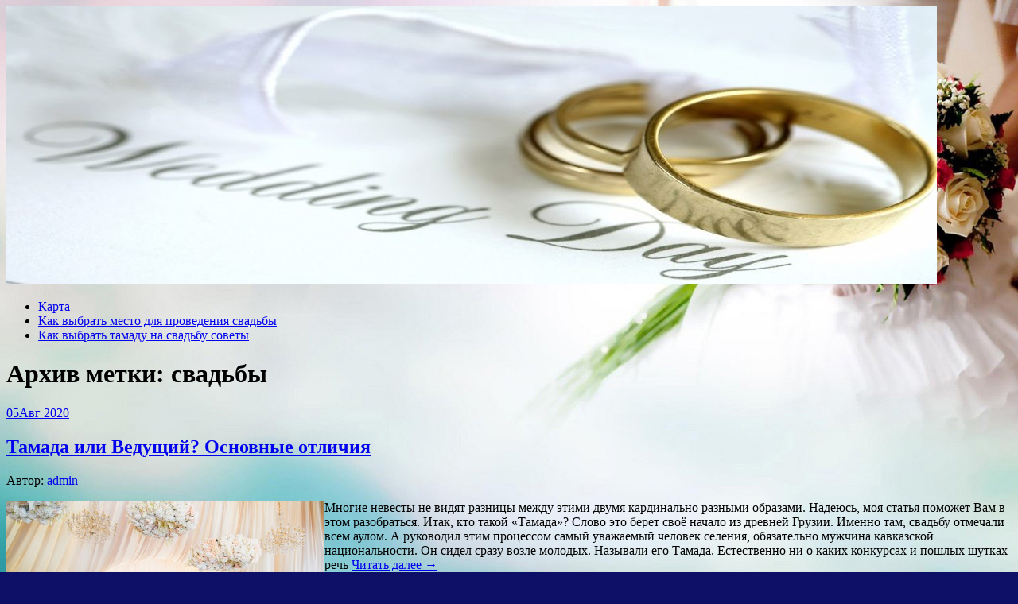

--- FILE ---
content_type: text/html; charset=UTF-8
request_url: http://sayar-idris.ru/tag/svadby/
body_size: 60939
content:
<!DOCTYPE html>
<html lang="ru-RU">
<head>
<meta charset="UTF-8">
<meta name="viewport" content="width=device-width, initial-scale=1">
<link rel="profile" href="http://gmpg.org/xfn/11">
<link rel="pingback" href="http://sayar-idris.ru/xmlrpc.php">
<link rel="stylesheet" href="http://sayar-idris.ru/wp-content/themes/contango/style.css" type="text/css" media="all" />

<title>свадьбы &#8212; Подготовка свадьбы</title>
<link rel='dns-prefetch' href='//fonts.googleapis.com' />
<link rel='dns-prefetch' href='//s.w.org' />
<link rel="alternate" type="application/rss+xml" title="Подготовка свадьбы &raquo; Лента" href="http://sayar-idris.ru/feed/" />
<link rel="alternate" type="application/rss+xml" title="Подготовка свадьбы &raquo; Лента комментариев" href="http://sayar-idris.ru/comments/feed/" />
<link rel="alternate" type="application/rss+xml" title="Подготовка свадьбы &raquo; Лента метки свадьбы" href="http://sayar-idris.ru/tag/svadby/feed/" />
		<script type="text/javascript">
			window._wpemojiSettings = {"baseUrl":"https:\/\/s.w.org\/images\/core\/emoji\/11\/72x72\/","ext":".png","svgUrl":"https:\/\/s.w.org\/images\/core\/emoji\/11\/svg\/","svgExt":".svg","source":{"concatemoji":"http:\/\/sayar-idris.ru\/wp-includes\/js\/wp-emoji-release.min.js?ver=4.9.26"}};
			!function(e,a,t){var n,r,o,i=a.createElement("canvas"),p=i.getContext&&i.getContext("2d");function s(e,t){var a=String.fromCharCode;p.clearRect(0,0,i.width,i.height),p.fillText(a.apply(this,e),0,0);e=i.toDataURL();return p.clearRect(0,0,i.width,i.height),p.fillText(a.apply(this,t),0,0),e===i.toDataURL()}function c(e){var t=a.createElement("script");t.src=e,t.defer=t.type="text/javascript",a.getElementsByTagName("head")[0].appendChild(t)}for(o=Array("flag","emoji"),t.supports={everything:!0,everythingExceptFlag:!0},r=0;r<o.length;r++)t.supports[o[r]]=function(e){if(!p||!p.fillText)return!1;switch(p.textBaseline="top",p.font="600 32px Arial",e){case"flag":return s([55356,56826,55356,56819],[55356,56826,8203,55356,56819])?!1:!s([55356,57332,56128,56423,56128,56418,56128,56421,56128,56430,56128,56423,56128,56447],[55356,57332,8203,56128,56423,8203,56128,56418,8203,56128,56421,8203,56128,56430,8203,56128,56423,8203,56128,56447]);case"emoji":return!s([55358,56760,9792,65039],[55358,56760,8203,9792,65039])}return!1}(o[r]),t.supports.everything=t.supports.everything&&t.supports[o[r]],"flag"!==o[r]&&(t.supports.everythingExceptFlag=t.supports.everythingExceptFlag&&t.supports[o[r]]);t.supports.everythingExceptFlag=t.supports.everythingExceptFlag&&!t.supports.flag,t.DOMReady=!1,t.readyCallback=function(){t.DOMReady=!0},t.supports.everything||(n=function(){t.readyCallback()},a.addEventListener?(a.addEventListener("DOMContentLoaded",n,!1),e.addEventListener("load",n,!1)):(e.attachEvent("onload",n),a.attachEvent("onreadystatechange",function(){"complete"===a.readyState&&t.readyCallback()})),(n=t.source||{}).concatemoji?c(n.concatemoji):n.wpemoji&&n.twemoji&&(c(n.twemoji),c(n.wpemoji)))}(window,document,window._wpemojiSettings);
		</script>
		<style type="text/css">
img.wp-smiley,
img.emoji {
	display: inline !important;
	border: none !important;
	box-shadow: none !important;
	height: 1em !important;
	width: 1em !important;
	margin: 0 .07em !important;
	vertical-align: -0.1em !important;
	background: none !important;
	padding: 0 !important;
}
</style>
<link rel='stylesheet' id='yarppWidgetCss-css'  href='http://sayar-idris.ru/wp-content/plugins/yet-another-related-posts-plugin/style/widget.css?ver=4.9.26' type='text/css' media='all' />
<link rel='stylesheet' id='contango-css-960-css'  href='http://sayar-idris.ru/wp-content/themes/contango/lib/css/960.css?ver=4.9.26' type='text/css' media='all' />
<link rel='stylesheet' id='contango-google-fonts-css'  href='http://fonts.googleapis.com/css?family=Open+Sans%7CNixie+One&#038;ver=4.9.26' type='text/css' media='all' />
<script type='text/javascript' src='http://sayar-idris.ru/wp-includes/js/jquery/jquery.js?ver=1.12.4'></script>
<script type='text/javascript' src='http://sayar-idris.ru/wp-includes/js/jquery/jquery-migrate.min.js?ver=1.4.1'></script>
<link rel='https://api.w.org/' href='http://sayar-idris.ru/wp-json/' />
<link rel="EditURI" type="application/rsd+xml" title="RSD" href="http://sayar-idris.ru/xmlrpc.php?rsd" />
<link rel="wlwmanifest" type="application/wlwmanifest+xml" href="http://sayar-idris.ru/wp-includes/wlwmanifest.xml" /> 
<meta name="generator" content="WordPress 4.9.26" />
<style type="text/css" id="custom-background-css">
body.custom-background { background-color: #0d1066; background-image: url("http://sayar-idris.ru/wp-content/uploads/sites/5/2019/10/1056873-download-happy-anniversary-wallpapers-1920x1200.jpg"); background-position: center top; background-size: cover; background-repeat: no-repeat; background-attachment: fixed; }
</style>
<link rel="icon" href="http://sayar-idris.ru/wp-content/uploads/sites/5/2019/10/cropped-e5c3ea0f33ebe6b7ee525e63262dda2b-32x32.jpg" sizes="32x32" />
<link rel="icon" href="http://sayar-idris.ru/wp-content/uploads/sites/5/2019/10/cropped-e5c3ea0f33ebe6b7ee525e63262dda2b-192x192.jpg" sizes="192x192" />
<link rel="apple-touch-icon-precomposed" href="http://sayar-idris.ru/wp-content/uploads/sites/5/2019/10/cropped-e5c3ea0f33ebe6b7ee525e63262dda2b-180x180.jpg" />
<meta name="msapplication-TileImage" content="http://sayar-idris.ru/wp-content/uploads/sites/5/2019/10/cropped-e5c3ea0f33ebe6b7ee525e63262dda2b-270x270.jpg" />
</head>

<body class="archive tag tag-svadby tag-41 custom-background">
<div id="page" class="wrapper hfeed site">

  <header id="masthead" class="site-header" role="banner">
    <div class="container_16 clearfix">
      <div class="grid_16">
        <div id="headimg">

    
  <div id="logo-image">
    <a href="http://sayar-idris.ru/"><img src="http://sayar-idris.ru/wp-content/uploads/sites/5/2020/09/cropped-wedding3.jpg" width="1170" height="349" alt="Подготовка свадьбы" /></a>
  </div><!-- end of #logo -->
  
  
</div>      </div>
    </div>
  </header><!-- #masthead -->


  <div class="container_16 clearfix">
    <nav id="site-navigation" class="grid_16 main-navigation" role="navigation">
      <div class="menu clearfix"><ul id="menu-menu-1" class="sf-menu"><li id="menu-item-174" class="menu-item menu-item-type-post_type menu-item-object-page menu-item-174"><a href="http://sayar-idris.ru/karta/">Карта</a></li>
<li id="menu-item-347" class="menu-item menu-item-type-taxonomy menu-item-object-category menu-item-347"><a href="http://sayar-idris.ru/category/kak-vybrat-mesto-dlya-provedeniya-svadby/">Как выбрать место для проведения свадьбы</a></li>
<li id="menu-item-348" class="menu-item menu-item-type-taxonomy menu-item-object-category menu-item-348"><a href="http://sayar-idris.ru/category/kak-vybrat-tamadu-na-svadbu-sovety/">Как выбрать тамаду на свадьбу советы</a></li>
</ul></div>    </nav><!-- #site-navigation -->
  </div>
<div id="content" class="site-content clearfix">
  
  
<div id="loop_meta_wrapper">
  <div class="container_16 clearfix">
    <div id="loop-meta" class="grid_16">
      <h1 class="loop-meta-title">Архив метки: <span>свадьбы</span></h1>
      <div class="loop-meta-description"></div>
    </div> <!-- end #loop-meta -->
  </div> <!-- end .container_16 -->
</div>


  <div class="container_16 clearfix">
    
    <div class="grid_11">
      
      <div id="primary" class="content-area">
        <main id="main" class="site-main" role="main">
    	  
                    
                        
              <article id="post-129" class="post-129 post type-post status-publish format-standard hentry category-chem-otlichaetsya-tamada-ot-vedushhego-na-svadbe tag-vedushhego tag-muzhu tag-svadby tag-state">
  
  <div class="entry-meta-group clearfix">
    <div class="grid_2 alpha">
      <time class="entry-date entry-time updated" datetime="2020-08-05T06:43:44+00:00"><a href="http://sayar-idris.ru/tamada-ili-vedushhij-osnovnye-otlichiya-2/" title="05.08.2020 06:43" rel="bookmark"><span class="entry-date-day">05</span><span class="entry-date-month-year">Авг 2020</span></a></time>    </div>
    <div class="grid_8 omega">
      <h2 class="entry-title"><a href="http://sayar-idris.ru/tamada-ili-vedushhij-osnovnye-otlichiya-2/" title="Permalink to Тамада или Ведущий? Основные отличия" rel="bookmark">Тамада или Ведущий? Основные отличия</a></h2>
      <div class="entry-meta">    
        <span class="entry-author author vcard">Автор: <a href="http://sayar-idris.ru/author/admin/" title="Автор: admin" rel="author"><span class="entry-author-name fn">admin</span></a></span>      </div><!-- .entry-meta -->
    </div>
  </div>
  
  <div class="entry-content clearfix">	
	  	  <p><img src="/wp-content/uploads/sites/5/2020/7.jpg" alt="Тамада или Ведущий? Основные отличия" align="left" class="alignleft" />Многие невесты не видят разницы между этими двумя кардинально разными образами. Надеюсь, моя статья поможет Вам в этом разобраться. Итак, кто такой &#171;Тамада&#187;? Слово это берет своё начало из древней Грузии. Именно там, свадьбу отмечали всем аулом. А руководил этим процессом самый уважаемый человек селения, обязательно мужчина кавказской национальности. Он сидел сразу возле молодых. Называли его Тамада. Естественно ни о каких конкурсах и пошлых шутках речь <a href="http://sayar-idris.ru/tamada-ili-vedushhij-osnovnye-otlichiya-2/#more-129" class="more-link"><span>Читать далее &rarr;</span></a></p>
  </div> <!-- end .entry-content -->
  
    

</article><!-- #post-## -->            
                        
              <article id="post-117" class="post-117 post type-post status-publish format-standard hentry category-svadba-bez-tamady-kak-razvlech tag-zhenixa tag-svadby tag-tancuyut">
  
  <div class="entry-meta-group clearfix">
    <div class="grid_2 alpha">
      <time class="entry-date entry-time updated" datetime="2020-07-01T02:10:59+00:00"><a href="http://sayar-idris.ru/kak-razvlech-gostej-na-svadbe-bez-tamady/" title="01.07.2020 02:10" rel="bookmark"><span class="entry-date-day">01</span><span class="entry-date-month-year">Июл 2020</span></a></time>    </div>
    <div class="grid_8 omega">
      <h2 class="entry-title"><a href="http://sayar-idris.ru/kak-razvlech-gostej-na-svadbe-bez-tamady/" title="Permalink to Как развлечь гостей на свадьбе без тамады" rel="bookmark">Как развлечь гостей на свадьбе без тамады</a></h2>
      <div class="entry-meta">    
        <span class="entry-author author vcard">Автор: <a href="http://sayar-idris.ru/author/admin/" title="Автор: admin" rel="author"><span class="entry-author-name fn">admin</span></a></span>      </div><!-- .entry-meta -->
    </div>
  </div>
  
  <div class="entry-content clearfix">	
	  	  <p><img src="/wp-content/uploads/sites/5/2020/59.jpg" alt="Как развлечь гостей на свадьбе без тамады" align="left" class="alignleft" />Вы до сих пор считаете, что свадьбу необходимо традиционно проводить с участием тамады? Заблуждаетесь. В последнее время молодожены все чаще отказываются от услуг массовика-затейника, считая наличие постороннего человека, призванного развлекать гостей, пережитками прошлого. Начнем с того, что программа тамады зачастую довольно устаревшая, глуповатые конкурсы проходят в веселом ключе только после значительного количества спиртного, а слезоточивые <a href="http://sayar-idris.ru/kak-razvlech-gostej-na-svadbe-bez-tamady/#more-117" class="more-link"><span>Читать далее &rarr;</span></a></p>
  </div> <!-- end .entry-content -->
  
    

</article><!-- #post-## -->            
                        
              <article id="post-26" class="post-26 post type-post status-publish format-standard hentry category-kak-vybrat-mesto-dlya-provedeniya-svadby tag-svadby">
  
  <div class="entry-meta-group clearfix">
    <div class="grid_2 alpha">
      <time class="entry-date entry-time updated" datetime="2020-06-22T20:44:28+00:00"><a href="http://sayar-idris.ru/shag-4-kak-vybrat-mesto-provedeniya-svadby/" title="22.06.2020 20:44" rel="bookmark"><span class="entry-date-day">22</span><span class="entry-date-month-year">Июн 2020</span></a></time>    </div>
    <div class="grid_8 omega">
      <h2 class="entry-title"><a href="http://sayar-idris.ru/shag-4-kak-vybrat-mesto-provedeniya-svadby/" title="Permalink to КАК ВЫБРАТЬ МЕСТО ПРОВЕДЕНИЯ СВАДЬБЫ?" rel="bookmark">КАК ВЫБРАТЬ МЕСТО ПРОВЕДЕНИЯ СВАДЬБЫ?</a></h2>
      <div class="entry-meta">    
        <span class="entry-author author vcard">Автор: <a href="http://sayar-idris.ru/author/admin/" title="Автор: admin" rel="author"><span class="entry-author-name fn">admin</span></a></span>      </div><!-- .entry-meta -->
    </div>
  </div>
  
  <div class="entry-content clearfix">	
	  	  <p><img src="/wp-content/uploads/sites/5/2020/21.jpg" alt=" КАК ВЫБРАТЬ МЕСТО ПРОВЕДЕНИЯ СВАДЬБЫ?" align="left" class="alignleft" />&#1043;&#1076;&#1077; &#1087;&#1088;&#1086;&#1074;&#1077;&#1089;&#1090;&#1080; &#1089;&#1074;&#1072;&#1076;&#1100;&#1073;&#1091;? &#1043;&#1076;&#1077; &#1087;&#1088;&#1086;&#1081;&#1076;&#1077;&#1090; &#1090;&#1086;&#1090; &#1089;&#1072;&#1084;&#1099;&#1081; &#1079;&#1085;&#1072;&#1084;&#1077;&#1085;&#1072;&#1090;&#1077;&#1083;&#1100;&#1085;&#1099;&#1081; &#1076;&#1077;&#1085;&#1100;, &#1082;&#1086;&#1090;&#1086;&#1088;&#1099;&#1081; &#1085;&#1072;&#1074;&#1089;&#1077;&#1075;&#1076;&#1072; <a href="http://sayar-idris.ru/shag-4-kak-vybrat-mesto-provedeniya-svadby/#more-26" class="more-link"><span>Читать далее &rarr;</span></a></p>
  </div> <!-- end .entry-content -->
  
    

</article><!-- #post-## -->            
                        
              <article id="post-139" class="post-139 post type-post status-publish format-standard hentry category-chto-ne-dolzhen-delat-vedushhij-na-svadbe tag-svadby tag-seme tag-state">
  
  <div class="entry-meta-group clearfix">
    <div class="grid_2 alpha">
      <time class="entry-date entry-time updated" datetime="2020-04-30T05:06:35+00:00"><a href="http://sayar-idris.ru/rabota-svadebnogo-vedushhego-kakim-dolzhen-byt-sovremennyj-vedushhij-tamada/" title="30.04.2020 05:06" rel="bookmark"><span class="entry-date-day">30</span><span class="entry-date-month-year">Апр 2020</span></a></time>    </div>
    <div class="grid_8 omega">
      <h2 class="entry-title"><a href="http://sayar-idris.ru/rabota-svadebnogo-vedushhego-kakim-dolzhen-byt-sovremennyj-vedushhij-tamada/" title="Permalink to Работа свадебного ведущего. Каким должен быть современный ведущий, тамада?" rel="bookmark">Работа свадебного ведущего. Каким должен быть современный ведущий, тамада?</a></h2>
      <div class="entry-meta">    
        <span class="entry-author author vcard">Автор: <a href="http://sayar-idris.ru/author/admin/" title="Автор: admin" rel="author"><span class="entry-author-name fn">admin</span></a></span>      </div><!-- .entry-meta -->
    </div>
  </div>
  
  <div class="entry-content clearfix">	
	  	  <p><img src="/wp-content/uploads/sites/5/2020/39.jpg" alt="Работа свадебного ведущего. Каким должен быть современный ведущий, тамада?" align="left" class="alignleft" /><strong>Немного из истории</strong></p>
<p><strong>Сейчас трудно представить то, что было каких-то 10-15 лет тому назад. Когда были ещё проводные микрофоны и музыкальные центры, когда я приезжал на свадьбу с интерактивной программой на DVD-диске и был &#171;первым в космосе&#187;. Для того времени эта статья стала настоящей революцией, потому что перечёркивала все существующие на тот момент &#171;каноны проведения свадеб&#187;. Удивительно, что многие вещи актуальны до сих пор!</strong></p>
<p>В последнее <a href="http://sayar-idris.ru/rabota-svadebnogo-vedushhego-kakim-dolzhen-byt-sovremennyj-vedushhij-tamada/#more-139" class="more-link"><span>Читать далее &rarr;</span></a></p>
  </div> <!-- end .entry-content -->
  
    

</article><!-- #post-## -->            
                        
              <article id="post-147" class="post-147 post type-post status-publish format-standard hentry category-chto-nuzhno-dlya-provedeniya-svadby tag-vstrechi tag-zhenixa tag-svadby tag-seme">
  
  <div class="entry-meta-group clearfix">
    <div class="grid_2 alpha">
      <time class="entry-date entry-time updated" datetime="2020-03-27T01:37:52+00:00"><a href="http://sayar-idris.ru/chto-nuzhno-kupit-dlya-svadby-spisok/" title="27.03.2020 01:37" rel="bookmark"><span class="entry-date-day">27</span><span class="entry-date-month-year">Мар 2020</span></a></time>    </div>
    <div class="grid_8 omega">
      <h2 class="entry-title"><a href="http://sayar-idris.ru/chto-nuzhno-kupit-dlya-svadby-spisok/" title="Permalink to Что нужно купить для свадьбы. Список" rel="bookmark">Что нужно купить для свадьбы. Список</a></h2>
      <div class="entry-meta">    
        <span class="entry-author author vcard">Автор: <a href="http://sayar-idris.ru/author/admin/" title="Автор: admin" rel="author"><span class="entry-author-name fn">admin</span></a></span>      </div><!-- .entry-meta -->
    </div>
  </div>
  
  <div class="entry-content clearfix">	
	  	  <p><img src="/wp-content/uploads/sites/5/2020/32.jpg" alt="Что нужно купить для свадьбы. Список" align="left" class="alignleft" /><strong>Памятка для будущих молодоженов:</strong></p>
<p>Проверьте, все ли вы купили к Вашей свадьбе, ничего не забыли?</p>
<p><strong>1. Свадебный наряд и образ Невесты:</strong></p>
<ul>
<li>пла тье, крино лин. фа та. гребешок для фаты. перчатки или мит енки. чулки или колго тки ,</li>
<li>свадебные туфли (их лучше купить до покупки платья)</li>
<li>свадебные подвязки (часто покупают 2 штуки: одну себе на память, вторую &#8212; для бросания женихом),</li>
<li>бижутерия, диа дема или головные цветы в прическу,</li>
<li>для прич ески. шпильки, цветочки, протяжки, невидимки, стразы в волосы.</li>
<li>белый зонт (на случай ненастья и для фото сессии)</li>
<li>шубку, пелерину, палантин &#8212; для «зимних» невест</li>
<li>сумочка, к исетик (для помады и мобильника)</li>
<li>свадебный макияж и свадеб ная прическа (записаться к нашему стилисту или к тому, которого вы выбрали, нужно заранее. Стилист назначит вам день для пробной прически и макияжа, а также посоветует: что еще необходимо приобрести для прически, как закрепить фату. В день свадьбы стилист выезжает к вам на дом за несколько часов до выезда на регистрацию) </li>
</ul>
<ul>
<li>костюм классический или смокинг</li>
<li>туфли</li>
<li>рубашка и запонки</li>
<li>галстук или галстук-бабоч ка</li>
<li>зажим (для классического галстука)</li>
<li>бутонье рка из живых или искусственных цветов</li>
<li>карманный плат очек</li>
</ul>
<ul>
<li>украшения свадебного кортежа (авто). ленты на кап от, рюши, коль ца, номера-наклейки свадебной тематики, свадебные сердечки-м агниты &#8212; NEW!</li>
<li>свадебные бокалы для битья ( в поездку лучше взять недорогие бокалы, т. к. их сначала используют для &#171;питья&#187; )), и впоследствии разбивают на счастье, поэтому они и называются &#171;для битья&#187;). А чтобы не загрязнять наш любимый город и его экологию, рекомендуем использовать специальные мешочки для битья бокалов: разбили на счастье &#8212; все осколки остались в мешочке, который потом не сложно выбросить в соответствующем месте.</li>
<li>небесные фо нарики или водные лот осы (их еще называют: дирижабли желаний, воздушные фонарики) &#8212; для торжественного запуска и загадывания желаний </li>
</ul>
<p><strong>6. Встреча <a href="http://sayar-idris.ru/chto-nuzhno-kupit-dlya-svadby-spisok/#more-147" class="more-link"><span>Читать далее &rarr;</span></a></strong></p>
  </div> <!-- end .entry-content -->
  
    

</article><!-- #post-## -->            
                        
              <article id="post-128" class="post-128 post type-post status-publish format-standard hentry category-chem-otlichaetsya-tamada-ot-vedushhego-na-svadbe tag-muzhu tag-svadby tag-state">
  
  <div class="entry-meta-group clearfix">
    <div class="grid_2 alpha">
      <time class="entry-date entry-time updated" datetime="2020-02-02T08:04:49+00:00"><a href="http://sayar-idris.ru/tamada-ili-vedushhij-osnovnye-otlichiya/" title="02.02.2020 08:04" rel="bookmark"><span class="entry-date-day">02</span><span class="entry-date-month-year">Фев 2020</span></a></time>    </div>
    <div class="grid_8 omega">
      <h2 class="entry-title"><a href="http://sayar-idris.ru/tamada-ili-vedushhij-osnovnye-otlichiya/" title="Permalink to Тамада или Ведущий? Основные отличия" rel="bookmark">Тамада или Ведущий? Основные отличия</a></h2>
      <div class="entry-meta">    
        <span class="entry-author author vcard">Автор: <a href="http://sayar-idris.ru/author/admin/" title="Автор: admin" rel="author"><span class="entry-author-name fn">admin</span></a></span>      </div><!-- .entry-meta -->
    </div>
  </div>
  
  <div class="entry-content clearfix">	
	  	  <p><img src="/wp-content/uploads/sites/5/2020/40.jpg" alt="Тамада или Ведущий? Основные отличия" align="left" class="alignleft" />Многие невесты не видят разницы между этими двумя кардинально разными образами. Надеюсь, моя статья поможет Вам в этом разобраться.</p>
<p>Итак, кто такой &#8220;<strong>Тамада</strong> &#8220;? Слово это берет своё начало из древней Грузии. Именно там, свадьбу отмечали всем аулом. А руководил этим процессом самый уважаемый человек селения, обязательно мужчина кавказской национальности. Он сидел сразу возле молодых. Называли его Тамада. Естественно ни о каких конкурсах и пошлых шутках речь <a href="http://sayar-idris.ru/tamada-ili-vedushhij-osnovnye-otlichiya/#more-128" class="more-link"><span>Читать далее &rarr;</span></a></p>
  </div> <!-- end .entry-content -->
  
    

</article><!-- #post-## -->            
                      
                    
                  
        </main><!-- #main -->
      </div><!-- #primary -->
    
    </div> <!-- end .grid_11 -->
    
    <div id="secondary" class="grid_5 widget-area" role="complementary">
  <div id="sidebar">
  
	<aside id="text-2" class="widget widget_text widget-widget_text clearfix"><div class="widget-wrap widget-inside">			<div class="textwidget"><p><!--LiveInternet counter--><script type="text/javascript">
document.write('<a href="//www.liveinternet.ru/click" '+
'target="_blank"><img src="//counter.yadro.ru/hit?t26.3;r'+
escape(document.referrer)+((typeof(screen)=='undefined')?'':
';s'+screen.width+'*'+screen.height+'*'+(screen.colorDepth?
screen.colorDepth:screen.pixelDepth))+';u'+escape(document.URL)+
';h'+escape(document.title.substring(0,150))+';'+Math.random()+
'" alt="" title="LiveInternet: показано число посетителей за'+
' сегодня" '+
'border="0" width="88" height="15"><\/a>')
</script><!--/LiveInternet--></p>
</div>
		</div></aside><aside id="search-2" class="widget widget_search widget-widget_search clearfix"><div class="widget-wrap widget-inside"><div class="search">
  <form method="get" class="searchform" action="http://sayar-idris.ru/">
    <label for="s" class="assistive-text">Найти:</label>
    <input type="text" class="field" name="s" id="s" value="Поиск" onfocus="if(this.value==this.defaultValue)this.value='';" onblur="if(this.value=='')this.value=this.defaultValue;" />
    <input type="submit" class="submit" name="submit" id="searchsubmit" value="Поиск" />
  </form>
</div><!-- end .search --></div></aside><aside id="tag_cloud-2" class="widget widget_tag_cloud widget-widget_tag_cloud clearfix"><div class="widget-wrap widget-inside"><h3 class="widget-title">Метки</h3><div class="tagcloud"><a href="http://sayar-idris.ru/tag/brak/" class="tag-cloud-link tag-link-9 tag-link-position-1" style="font-size: 20.532258064516pt;" aria-label="брак (38 элементов)">брак</a>
<a href="http://sayar-idris.ru/tag/vedushhego/" class="tag-cloud-link tag-link-6 tag-link-position-2" style="font-size: 11.387096774194pt;" aria-label="ведущего (5 элементов)">ведущего</a>
<a href="http://sayar-idris.ru/tag/vecher/" class="tag-cloud-link tag-link-54 tag-link-position-3" style="font-size: 8pt;" aria-label="вечер (2 элемента)">вечер</a>
<a href="http://sayar-idris.ru/tag/vlozheniya/" class="tag-cloud-link tag-link-82 tag-link-position-4" style="font-size: 11.387096774194pt;" aria-label="вложения (5 элементов)">вложения</a>
<a href="http://sayar-idris.ru/tag/vstrechi/" class="tag-cloud-link tag-link-103 tag-link-position-5" style="font-size: 15.564516129032pt;" aria-label="встречи (13 элементов)">встречи</a>
<a href="http://sayar-idris.ru/tag/garantii/" class="tag-cloud-link tag-link-32 tag-link-position-6" style="font-size: 17.258064516129pt;" aria-label="гарантии (19 элементов)">гарантии</a>
<a href="http://sayar-idris.ru/tag/gostej/" class="tag-cloud-link tag-link-29 tag-link-position-7" style="font-size: 19.967741935484pt;" aria-label="гостей (34 элемента)">гостей</a>
<a href="http://sayar-idris.ru/tag/dogovora/" class="tag-cloud-link tag-link-16 tag-link-position-8" style="font-size: 18.951612903226pt;" aria-label="договора (27 элементов)">договора</a>
<a href="http://sayar-idris.ru/tag/dokumenty/" class="tag-cloud-link tag-link-66 tag-link-position-9" style="font-size: 15.564516129032pt;" aria-label="документы (13 элементов)">документы</a>
<a href="http://sayar-idris.ru/tag/zhenixa/" class="tag-cloud-link tag-link-26 tag-link-position-10" style="font-size: 9.3548387096774pt;" aria-label="жениха (3 элемента)">жениха</a>
<a href="http://sayar-idris.ru/tag/zheny/" class="tag-cloud-link tag-link-19 tag-link-position-11" style="font-size: 11.387096774194pt;" aria-label="жены (5 элементов)">жены</a>
<a href="http://sayar-idris.ru/tag/zhilya/" class="tag-cloud-link tag-link-7 tag-link-position-12" style="font-size: 10.483870967742pt;" aria-label="жилья (4 элемента)">жилья</a>
<a href="http://sayar-idris.ru/tag/zaklyuchit/" class="tag-cloud-link tag-link-18 tag-link-position-13" style="font-size: 17.935483870968pt;" aria-label="заключить (22 элемента)">заключить</a>
<a href="http://sayar-idris.ru/tag/kvartiru/" class="tag-cloud-link tag-link-34 tag-link-position-14" style="font-size: 12.741935483871pt;" aria-label="квартиру (7 элементов)">квартиру</a>
<a href="http://sayar-idris.ru/tag/kvartiry/" class="tag-cloud-link tag-link-35 tag-link-position-15" style="font-size: 9.3548387096774pt;" aria-label="квартиры (3 элемента)">квартиры</a>
<a href="http://sayar-idris.ru/tag/kompanij/" class="tag-cloud-link tag-link-15 tag-link-position-16" style="font-size: 16.806451612903pt;" aria-label="компаний (17 элементов)">компаний</a>
<a href="http://sayar-idris.ru/tag/kompozicij/" class="tag-cloud-link tag-link-48 tag-link-position-17" style="font-size: 12.177419354839pt;" aria-label="композиций (6 элементов)">композиций</a>
<a href="http://sayar-idris.ru/tag/lyubvi/" class="tag-cloud-link tag-link-20 tag-link-position-18" style="font-size: 8pt;" aria-label="любви (2 элемента)">любви</a>
<a href="http://sayar-idris.ru/tag/muzhu/" class="tag-cloud-link tag-link-114 tag-link-position-19" style="font-size: 9.3548387096774pt;" aria-label="мужу (3 элемента)">мужу</a>
<a href="http://sayar-idris.ru/tag/naryada/" class="tag-cloud-link tag-link-53 tag-link-position-20" style="font-size: 8pt;" aria-label="наряда (2 элемента)">наряда</a>
<a href="http://sayar-idris.ru/tag/nevesty/" class="tag-cloud-link tag-link-12 tag-link-position-21" style="font-size: 13.306451612903pt;" aria-label="невесты (8 элементов)">невесты</a>
<a href="http://sayar-idris.ru/tag/nyuansy/" class="tag-cloud-link tag-link-8 tag-link-position-22" style="font-size: 18.161290322581pt;" aria-label="нюансы (23 элемента)">нюансы</a>
<a href="http://sayar-idris.ru/tag/otkaza/" class="tag-cloud-link tag-link-13 tag-link-position-23" style="font-size: 9.3548387096774pt;" aria-label="отказа (3 элемента)">отказа</a>
<a href="http://sayar-idris.ru/tag/ofise/" class="tag-cloud-link tag-link-63 tag-link-position-24" style="font-size: 12.741935483871pt;" aria-label="офисе (7 элементов)">офисе</a>
<a href="http://sayar-idris.ru/tag/oformlenii/" class="tag-cloud-link tag-link-50 tag-link-position-25" style="font-size: 12.741935483871pt;" aria-label="оформлении (7 элементов)">оформлении</a>
<a href="http://sayar-idris.ru/tag/ocenit/" class="tag-cloud-link tag-link-43 tag-link-position-26" style="font-size: 15.112903225806pt;" aria-label="оценить (12 элементов)">оценить</a>
<a href="http://sayar-idris.ru/tag/peni/" class="tag-cloud-link tag-link-28 tag-link-position-27" style="font-size: 9.3548387096774pt;" aria-label="пени (3 элемента)">пени</a>
<a href="http://sayar-idris.ru/tag/predpochteniya/" class="tag-cloud-link tag-link-86 tag-link-position-28" style="font-size: 9.3548387096774pt;" aria-label="предпочтения (3 элемента)">предпочтения</a>
<a href="http://sayar-idris.ru/tag/priglashennye/" class="tag-cloud-link tag-link-45 tag-link-position-29" style="font-size: 13.870967741935pt;" aria-label="приглашенные (9 элементов)">приглашенные</a>
<a href="http://sayar-idris.ru/tag/prichesku/" class="tag-cloud-link tag-link-84 tag-link-position-30" style="font-size: 13.306451612903pt;" aria-label="прическу (8 элементов)">прическу</a>
<a href="http://sayar-idris.ru/tag/professionalov/" class="tag-cloud-link tag-link-5 tag-link-position-31" style="font-size: 12.741935483871pt;" aria-label="профессионалов (7 элементов)">профессионалов</a>
<a href="http://sayar-idris.ru/tag/professionalnogo/" class="tag-cloud-link tag-link-4 tag-link-position-32" style="font-size: 10.483870967742pt;" aria-label="профессионального (4 элемента)">профессионального</a>
<a href="http://sayar-idris.ru/tag/proceduru/" class="tag-cloud-link tag-link-60 tag-link-position-33" style="font-size: 11.387096774194pt;" aria-label="процедуру (5 элементов)">процедуру</a>
<a href="http://sayar-idris.ru/tag/realizacii/" class="tag-cloud-link tag-link-23 tag-link-position-34" style="font-size: 12.177419354839pt;" aria-label="реализации (6 элементов)">реализации</a>
<a href="http://sayar-idris.ru/tag/svadby/" class="tag-cloud-link tag-link-41 tag-link-position-35" style="font-size: 12.177419354839pt;" aria-label="свадьбы (6 элементов)">свадьбы</a>
<a href="http://sayar-idris.ru/tag/seme/" class="tag-cloud-link tag-link-110 tag-link-position-36" style="font-size: 12.177419354839pt;" aria-label="семье (6 элементов)">семье</a>
<a href="http://sayar-idris.ru/tag/specialista/" class="tag-cloud-link tag-link-14 tag-link-position-37" style="font-size: 18.5pt;" aria-label="специалиста (25 элементов)">специалиста</a>
<a href="http://sayar-idris.ru/tag/srok/" class="tag-cloud-link tag-link-69 tag-link-position-38" style="font-size: 12.177419354839pt;" aria-label="срок (6 элементов)">срок</a>
<a href="http://sayar-idris.ru/tag/state/" class="tag-cloud-link tag-link-3 tag-link-position-39" style="font-size: 22pt;" aria-label="статье (52 элемента)">статье</a>
<a href="http://sayar-idris.ru/tag/stoimosti/" class="tag-cloud-link tag-link-11 tag-link-position-40" style="font-size: 17.258064516129pt;" aria-label="стоимости (19 элементов)">стоимости</a>
<a href="http://sayar-idris.ru/tag/sudy/" class="tag-cloud-link tag-link-25 tag-link-position-41" style="font-size: 13.306451612903pt;" aria-label="суды (8 элементов)">суды</a>
<a href="http://sayar-idris.ru/tag/summu/" class="tag-cloud-link tag-link-10 tag-link-position-42" style="font-size: 15.112903225806pt;" aria-label="сумму (12 элементов)">сумму</a>
<a href="http://sayar-idris.ru/tag/scenarij/" class="tag-cloud-link tag-link-105 tag-link-position-43" style="font-size: 12.177419354839pt;" aria-label="сценарий (6 элементов)">сценарий</a>
<a href="http://sayar-idris.ru/tag/tamady/" class="tag-cloud-link tag-link-30 tag-link-position-44" style="font-size: 8pt;" aria-label="тамады (2 элемента)">тамады</a>
<a href="http://sayar-idris.ru/tag/tancuyut/" class="tag-cloud-link tag-link-106 tag-link-position-45" style="font-size: 9.3548387096774pt;" aria-label="танцуют (3 элемента)">танцуют</a></div>
</div></aside><aside id="archives-2" class="widget widget_archive widget-widget_archive clearfix"><div class="widget-wrap widget-inside"><h3 class="widget-title">Архивы</h3>		<label class="screen-reader-text" for="archives-dropdown-2">Архивы</label>
		<select id="archives-dropdown-2" name="archive-dropdown" onchange='document.location.href=this.options[this.selectedIndex].value;'>
			
			<option value="">Выберите месяц</option>
				<option value='http://sayar-idris.ru/2026/01/'> Январь 2026 </option>
	<option value='http://sayar-idris.ru/2025/12/'> Декабрь 2025 </option>
	<option value='http://sayar-idris.ru/2025/11/'> Ноябрь 2025 </option>
	<option value='http://sayar-idris.ru/2025/10/'> Октябрь 2025 </option>
	<option value='http://sayar-idris.ru/2025/05/'> Май 2025 </option>
	<option value='http://sayar-idris.ru/2025/04/'> Апрель 2025 </option>
	<option value='http://sayar-idris.ru/2025/01/'> Январь 2025 </option>
	<option value='http://sayar-idris.ru/2024/12/'> Декабрь 2024 </option>
	<option value='http://sayar-idris.ru/2024/11/'> Ноябрь 2024 </option>
	<option value='http://sayar-idris.ru/2024/09/'> Сентябрь 2024 </option>
	<option value='http://sayar-idris.ru/2024/06/'> Июнь 2024 </option>
	<option value='http://sayar-idris.ru/2024/05/'> Май 2024 </option>
	<option value='http://sayar-idris.ru/2024/04/'> Апрель 2024 </option>
	<option value='http://sayar-idris.ru/2024/03/'> Март 2024 </option>
	<option value='http://sayar-idris.ru/2024/02/'> Февраль 2024 </option>
	<option value='http://sayar-idris.ru/2023/12/'> Декабрь 2023 </option>
	<option value='http://sayar-idris.ru/2023/11/'> Ноябрь 2023 </option>
	<option value='http://sayar-idris.ru/2023/10/'> Октябрь 2023 </option>
	<option value='http://sayar-idris.ru/2023/09/'> Сентябрь 2023 </option>
	<option value='http://sayar-idris.ru/2023/08/'> Август 2023 </option>
	<option value='http://sayar-idris.ru/2023/07/'> Июль 2023 </option>
	<option value='http://sayar-idris.ru/2023/06/'> Июнь 2023 </option>
	<option value='http://sayar-idris.ru/2023/04/'> Апрель 2023 </option>
	<option value='http://sayar-idris.ru/2023/03/'> Март 2023 </option>
	<option value='http://sayar-idris.ru/2023/02/'> Февраль 2023 </option>
	<option value='http://sayar-idris.ru/2023/01/'> Январь 2023 </option>
	<option value='http://sayar-idris.ru/2022/12/'> Декабрь 2022 </option>
	<option value='http://sayar-idris.ru/2022/11/'> Ноябрь 2022 </option>
	<option value='http://sayar-idris.ru/2022/09/'> Сентябрь 2022 </option>
	<option value='http://sayar-idris.ru/2022/08/'> Август 2022 </option>
	<option value='http://sayar-idris.ru/2022/07/'> Июль 2022 </option>
	<option value='http://sayar-idris.ru/2022/06/'> Июнь 2022 </option>
	<option value='http://sayar-idris.ru/2022/05/'> Май 2022 </option>
	<option value='http://sayar-idris.ru/2022/01/'> Январь 2022 </option>
	<option value='http://sayar-idris.ru/2021/12/'> Декабрь 2021 </option>
	<option value='http://sayar-idris.ru/2021/11/'> Ноябрь 2021 </option>
	<option value='http://sayar-idris.ru/2021/09/'> Сентябрь 2021 </option>
	<option value='http://sayar-idris.ru/2021/06/'> Июнь 2021 </option>
	<option value='http://sayar-idris.ru/2021/05/'> Май 2021 </option>
	<option value='http://sayar-idris.ru/2021/04/'> Апрель 2021 </option>
	<option value='http://sayar-idris.ru/2021/01/'> Январь 2021 </option>
	<option value='http://sayar-idris.ru/2020/12/'> Декабрь 2020 </option>
	<option value='http://sayar-idris.ru/2020/11/'> Ноябрь 2020 </option>
	<option value='http://sayar-idris.ru/2020/10/'> Октябрь 2020 </option>
	<option value='http://sayar-idris.ru/2020/09/'> Сентябрь 2020 </option>
	<option value='http://sayar-idris.ru/2020/08/'> Август 2020 </option>
	<option value='http://sayar-idris.ru/2020/07/'> Июль 2020 </option>
	<option value='http://sayar-idris.ru/2020/06/'> Июнь 2020 </option>
	<option value='http://sayar-idris.ru/2020/05/'> Май 2020 </option>
	<option value='http://sayar-idris.ru/2020/04/'> Апрель 2020 </option>
	<option value='http://sayar-idris.ru/2020/03/'> Март 2020 </option>
	<option value='http://sayar-idris.ru/2020/02/'> Февраль 2020 </option>
	<option value='http://sayar-idris.ru/2020/01/'> Январь 2020 </option>
	<option value='http://sayar-idris.ru/2019/11/'> Ноябрь 2019 </option>

		</select>
		</div></aside><aside id="categories-2" class="widget widget_categories widget-widget_categories clearfix"><div class="widget-wrap widget-inside"><h3 class="widget-title">Рубрики</h3>		<ul>
	<li class="cat-item cat-item-1"><a href="http://sayar-idris.ru/category/%d0%b1%d0%b5%d0%b7-%d1%80%d1%83%d0%b1%d1%80%d0%b8%d0%ba%d0%b8/" >Без рубрики</a>
</li>
	<li class="cat-item cat-item-2"><a href="http://sayar-idris.ru/category/vedushhie-svadeb-kak-organizovat/" >Ведущие свадеб как организовать</a>
</li>
	<li class="cat-item cat-item-17"><a href="http://sayar-idris.ru/category/zolotaya-svadba-kak-provesti-tamada/" >Золотая свадьба как провести тамада</a>
</li>
	<li class="cat-item cat-item-22"><a href="http://sayar-idris.ru/category/k-chemu-snitsya-organizaciya-svadby/" >К чему снится организация свадьбы</a>
</li>
	<li class="cat-item cat-item-27"><a href="http://sayar-idris.ru/category/kak-byt-tamadoj-na-svadbe/" >Как быть тамадой на свадьбе</a>
</li>
	<li class="cat-item cat-item-31"><a href="http://sayar-idris.ru/category/kak-vedet-svadbu-tamada/" >Как ведет свадьбу тамада</a>
</li>
	<li class="cat-item cat-item-33"><a href="http://sayar-idris.ru/category/kak-vesti-svadbu-bez-tamady-scenarij/" >Как вести свадьбу без тамады сценарий</a>
</li>
	<li class="cat-item cat-item-36"><a href="http://sayar-idris.ru/category/kak-vybrat-vedushhego-na-svadbu-sovety/" >Как выбрать ведущего на свадьбу советы</a>
</li>
	<li class="cat-item cat-item-37"><a href="http://sayar-idris.ru/category/kak-vybrat-vedushhego-na-svadbu-foto/" >Как выбрать ведущего на свадьбу фото</a>
</li>
	<li class="cat-item cat-item-40"><a href="http://sayar-idris.ru/category/kak-vybrat-mesto-dlya-provedeniya-svadby/" >Как выбрать место для проведения свадьбы</a>
</li>
	<li class="cat-item cat-item-42"><a href="http://sayar-idris.ru/category/kak-vybrat-tamadu-na-svadbu/" >Как выбрать тамаду на свадьбу</a>
</li>
	<li class="cat-item cat-item-44"><a href="http://sayar-idris.ru/category/kak-vybrat-tamadu-na-svadbu-sovety/" >Как выбрать тамаду на свадьбу советы</a>
</li>
	<li class="cat-item cat-item-46"><a href="http://sayar-idris.ru/category/kak-najti-vedushhego-na-svadbu/" >Как найти ведущего на свадьбу</a>
</li>
	<li class="cat-item cat-item-47"><a href="http://sayar-idris.ru/category/kak-napisat-tamade-o-svadbe/" >Как написать тамаде о свадьбе</a>
</li>
	<li class="cat-item cat-item-49"><a href="http://sayar-idris.ru/category/kak-nachat-svadbu-v-kafe-bez-tamady/" >Как начать свадьбу в кафе без тамады</a>
</li>
	<li class="cat-item cat-item-51"><a href="http://sayar-idris.ru/category/kak-nachat-svadbu-tamade/" >Как начать свадьбу тамаде</a>
</li>
	<li class="cat-item cat-item-52"><a href="http://sayar-idris.ru/category/kak-obojtis-na-svadbe-bez-tamady/" >Как обойтись на свадьбе без тамады</a>
</li>
	<li class="cat-item cat-item-55"><a href="http://sayar-idris.ru/category/kak-otkazat-vedushhemu-svadby-vezhlivo/" >Как отказать ведущему свадьбы вежливо</a>
</li>
	<li class="cat-item cat-item-58"><a href="http://sayar-idris.ru/category/kak-otkryt-agentstvo-po-organizacii-svadeb/" >Как открыть агентство по организации свадеб</a>
</li>
	<li class="cat-item cat-item-62"><a href="http://sayar-idris.ru/category/kak-otkryt-organizaciyu-svadeb/" >Как открыть организацию свадеб</a>
</li>
	<li class="cat-item cat-item-64"><a href="http://sayar-idris.ru/category/kak-priglasit-tamadu-na-svadbu/" >Как пригласить тамаду на свадьбу</a>
</li>
	<li class="cat-item cat-item-65"><a href="http://sayar-idris.ru/category/kak-provedenie-svadeb/" >Как проведение свадеб</a>
</li>
	<li class="cat-item cat-item-67"><a href="http://sayar-idris.ru/category/kak-provesti-zolotuyu-svadbu-bez-tamady/" >Как провести золотую свадьбу без тамады</a>
</li>
	<li class="cat-item cat-item-70"><a href="http://sayar-idris.ru/category/kak-provesti-russkoj-vedushhej-adygejskuyu-svadbu/" >Как провести русской ведущей адыгейскую свадьбу</a>
</li>
	<li class="cat-item cat-item-71"><a href="http://sayar-idris.ru/category/kak-provesti-svadbu-bez-tamady-v-uzkom/" >Как провести свадьбу без тамады в узком</a>
</li>
	<li class="cat-item cat-item-72"><a href="http://sayar-idris.ru/category/kak-provesti-svadbu-scenarij-vedushhego/" >Как провести свадьбу сценарий ведущего</a>
</li>
	<li class="cat-item cat-item-75"><a href="http://sayar-idris.ru/category/kak-provodit-svadbu-tamada/" >Как проводит свадьбу тамада</a>
</li>
	<li class="cat-item cat-item-76"><a href="http://sayar-idris.ru/category/kak-provodit-svadbu-vedushhej/" >Как проводить свадьбу ведущей</a>
</li>
	<li class="cat-item cat-item-78"><a href="http://sayar-idris.ru/category/kak-samostoyatelno-provesti-svadbu-bez-tamady/" >Как самостоятельно провести свадьбу без тамады</a>
</li>
	<li class="cat-item cat-item-79"><a href="http://sayar-idris.ru/category/kak-sdelat-bumazhnye-cvety-dlya-oformleniya-svadby/" >Как сделать бумажные цветы для оформления свадьбы</a>
</li>
	<li class="cat-item cat-item-81"><a href="http://sayar-idris.ru/category/kak-stat-vedushhej-svadeb/" >Как стать ведущей свадеб</a>
</li>
	<li class="cat-item cat-item-83"><a href="http://sayar-idris.ru/category/kak-stat-vedushhim-svadeb-s-nulya/" >Как стать ведущим свадеб с нуля</a>
</li>
	<li class="cat-item cat-item-85"><a href="http://sayar-idris.ru/category/kak-stat-tamadoj-na-svadbe/" >Как стать тамадой на свадьбе</a>
</li>
	<li class="cat-item cat-item-87"><a href="http://sayar-idris.ru/category/kak-tamada-provodit-svadbu-scenarij/" >Как тамада проводит свадьбу сценарий</a>
</li>
	<li class="cat-item cat-item-88"><a href="http://sayar-idris.ru/category/organizaciya-svadeb-kak-biznes/" >Организация свадеб как бизнес</a>
</li>
	<li class="cat-item cat-item-91"><a href="http://sayar-idris.ru/category/organizaciya-svadeb-chto-eto/" >Организация свадеб что это</a>
</li>
	<li class="cat-item cat-item-92"><a href="http://sayar-idris.ru/category/organizaciya-svadby-s-chego-nachat/" >Организация свадьбы с чего начать</a>
</li>
	<li class="cat-item cat-item-94"><a href="http://sayar-idris.ru/category/organizaciya-svadby-s-chego-nachat-plan/" >Организация свадьбы с чего начать план</a>
</li>
	<li class="cat-item cat-item-95"><a href="http://sayar-idris.ru/category/organizaciya-svadby-s-chego-nachat-poetapno-plan/" >Организация свадьбы с чего начать поэтапно план</a>
</li>
	<li class="cat-item cat-item-96"><a href="http://sayar-idris.ru/category/organizaciya-svadby-samostoyatelno-plan-s-chego-nachat/" >Организация свадьбы самостоятельно план с чего начать</a>
</li>
	<li class="cat-item cat-item-97"><a href="http://sayar-idris.ru/category/organizaciya-svadby-samostoyatelno-s-chego-nachat/" >Организация свадьбы самостоятельно с чего начать</a>
</li>
	<li class="cat-item cat-item-98"><a href="http://sayar-idris.ru/category/oformlenie-svadeb-biznes-s-chego-nachat/" >Оформление свадеб бизнес с чего начать</a>
</li>
	<li class="cat-item cat-item-99"><a href="http://sayar-idris.ru/category/oformlenie-svadeb-kak-biznes/" >Оформление свадеб как бизнес</a>
</li>
	<li class="cat-item cat-item-100"><a href="http://sayar-idris.ru/category/oformlenie-svadeb-s-chego-nachat/" >Оформление свадеб с чего начать</a>
</li>
	<li class="cat-item cat-item-101"><a href="http://sayar-idris.ru/category/s-chego-nachat-organizaciyu-svadby-poshagovo/" >С чего начать организацию свадьбы пошагово</a>
</li>
	<li class="cat-item cat-item-102"><a href="http://sayar-idris.ru/category/s-chego-nachat-organizaciyu-svadby-samostoyatelno-poshagovo/" >С чего начать организацию свадьбы самостоятельно пошагово</a>
</li>
	<li class="cat-item cat-item-104"><a href="http://sayar-idris.ru/category/svadba-bez-vedushhego-kak-provesti/" >Свадьба без ведущего как провести</a>
</li>
	<li class="cat-item cat-item-107"><a href="http://sayar-idris.ru/category/svadba-bez-tamady-kak-provesti-scenarij/" >Свадьба без тамады как провести сценарий</a>
</li>
	<li class="cat-item cat-item-108"><a href="http://sayar-idris.ru/category/svadba-bez-tamady-kak-razvlech/" >Свадьба без тамады как развлечь</a>
</li>
	<li class="cat-item cat-item-109"><a href="http://sayar-idris.ru/category/svadba-doma-bez-tamady-kak-provesti/" >Свадьба дома без тамады как провести</a>
</li>
	<li class="cat-item cat-item-111"><a href="http://sayar-idris.ru/category/chem-zamenit-tamadu-na-svadbe/" >Чем заменить тамаду на свадьбе</a>
</li>
	<li class="cat-item cat-item-112"><a href="http://sayar-idris.ru/category/chem-zanyat-gostej-na-svadbe-bez-tamady/" >Чем занять гостей на свадьбе без тамады</a>
</li>
	<li class="cat-item cat-item-113"><a href="http://sayar-idris.ru/category/chem-otlichaetsya-tamada-ot-vedushhego-na-svadbe/" >Чем отличается тамада от ведущего на свадьбе</a>
</li>
	<li class="cat-item cat-item-115"><a href="http://sayar-idris.ru/category/chto-govorit-tamada-na-svadbe/" >Что говорит тамада на свадьбе</a>
</li>
	<li class="cat-item cat-item-117"><a href="http://sayar-idris.ru/category/chto-delaet-vedushhij-na-svadbe/" >Что делает ведущий на свадьбе</a>
</li>
	<li class="cat-item cat-item-118"><a href="http://sayar-idris.ru/category/chto-delaet-tamada-na-svadbe/" >Что делает тамада на свадьбе</a>
</li>
	<li class="cat-item cat-item-119"><a href="http://sayar-idris.ru/category/chto-ne-dolzhen-delat-vedushhij-na-svadbe/" >Что не должен делать ведущий на свадьбе</a>
</li>
	<li class="cat-item cat-item-121"><a href="http://sayar-idris.ru/category/chto-nuzhno-dlya-organizacii-svadby/" >Что нужно для организации свадьбы</a>
</li>
	<li class="cat-item cat-item-122"><a href="http://sayar-idris.ru/category/chto-nuzhno-dlya-organizacii-svadby-spisok/" >Что нужно для организации свадьбы список</a>
</li>
	<li class="cat-item cat-item-123"><a href="http://sayar-idris.ru/category/chto-nuzhno-dlya-oformleniya-svadby/" >Что нужно для оформления свадьбы</a>
</li>
	<li class="cat-item cat-item-124"><a href="http://sayar-idris.ru/category/chto-nuzhno-dlya-provedeniya-svadby/" >Что нужно для проведения свадьбы</a>
</li>
	<li class="cat-item cat-item-125"><a href="http://sayar-idris.ru/category/chto-nuzhno-dlya-provedeniya-svadby-spisok/" >Что нужно для проведения свадьбы список</a>
</li>
	<li class="cat-item cat-item-126"><a href="http://sayar-idris.ru/category/chto-nuzhno-znat-pri-organizacii-svadby/" >Что нужно знать при организации свадьбы</a>
</li>
	<li class="cat-item cat-item-128"><a href="http://sayar-idris.ru/category/chto-sprosit-u-vedushhego-svadby-na-vstreche/" >Что спросить у ведущего свадьбы на встрече</a>
</li>
		</ul>
</div></aside><aside id="pages-2" class="widget widget_pages widget-widget_pages clearfix"><div class="widget-wrap widget-inside"><h3 class="widget-title">Страницы</h3>		<ul>
			<li class="page_item page-item-7"><a href="http://sayar-idris.ru/karta/">Карта</a></li>
		</ul>
		</div></aside>		<aside id="recent-posts-2" class="widget widget_recent_entries widget-widget_recent_entries clearfix"><div class="widget-wrap widget-inside">		<h3 class="widget-title">Свежие записи</h3>		<ul>
											<li>
					<a href="http://sayar-idris.ru/kogda-meditsina-stanovitsya-puteshestviem-kak-i-zachem-vyibirayut-lechenie-za-granitsey/">Когда медицина становится путешествием: как и зачем выбирают лечение за границей</a>
									</li>
											<li>
					<a href="http://sayar-idris.ru/kogda-zdorove-stanovitsya-marshrutom-kak-ustroeno-lechenie-za-granitsey/">Когда здоровье становится маршрутом: как устроено лечение за границей</a>
									</li>
											<li>
					<a href="http://sayar-idris.ru/lechenie-za-granitsey-kak-vyibrat-stranu-i-kliniku-dlya-effektivnogo-meditsinskogo-obsluzhivaniya/">Лечение за границей: Как выбрать страну и клинику для эффективного медицинского обслуживания</a>
									</li>
											<li>
					<a href="http://sayar-idris.ru/konak-kak-dom-i-simvol-istoriya-arhitektura-i-zhivaya-pamyat-vostoka/">Конак как дом и символ: история, архитектура и живая память Востока</a>
									</li>
											<li>
					<a href="http://sayar-idris.ru/kak-vyibrat-i-kupit-aviabiletyi-sovetyi-i-rekomendatsii/">Как выбрать и купить авиабилеты: советы и рекомендации</a>
									</li>
											<li>
					<a href="http://sayar-idris.ru/glubokiy-ritm-soznaniya-kak-holotropnoe-dyihanie-otkryivaet-vnutrennie-prostranstva-lichnosti/">Глубокий Ритм Сознания: как холотропное дыхание открывает внутренние пространства личности</a>
									</li>
											<li>
					<a href="http://sayar-idris.ru/kak-vyibrat-knigi-o-domashnem-hozyaystve-kotoryie-uvlekayut-s-pervyih-stranits/">Как выбрать книги о домашнем хозяйстве, которые увлекают с первых страниц</a>
									</li>
											<li>
					<a href="http://sayar-idris.ru/posledniy-den-leta-kogda-vremya-zamiraet/">Последний день лета: когда время замирает</a>
									</li>
											<li>
					<a href="http://sayar-idris.ru/nedvizhimost-v-tailande-vsyo-chto-nuzhno-znat-pered-pokupkoy/">Недвижимость в Таиланде: Всё, что нужно знать перед покупкой</a>
									</li>
											<li>
					<a href="http://sayar-idris.ru/svadba-svoimi-rukami-kak-organizovat-byudzhetnoe-torzhestvo-bez-stressa/">Свадьба своими руками: как организовать бюджетное торжество без стресса</a>
									</li>
											<li>
					<a href="http://sayar-idris.ru/adaltranscom-perevozka-tovarov-s-garantiey-tochnoy-i-nadyozhnoy-postavki/">AdalTransCom – перевозка товаров с гарантией точной и надёжной поставки</a>
									</li>
											<li>
					<a href="http://sayar-idris.ru/promo-kodyi-ot-yandeks-eda-v-buhare-kak-sekonomit-na-goryachey-ede-s-dostavkoy/">Промо-коды от Яндекс Еда в Бухаре: Как сэкономить на горячей еде с доставкой</a>
									</li>
											<li>
					<a href="http://sayar-idris.ru/logistika-abc-zheleznodorozhnyie-avtomobilnyie-i-morskie-konteynernyie-perevozki/">Логистика ABC: Железнодорожные, автомобильные и морские контейнерные перевозки</a>
									</li>
											<li>
					<a href="http://sayar-idris.ru/samyie-horoshie-chastnyie-shkolyi-g-moskvyi-kakim-obrazom-opredelit-podhodyashhuyu-pod-vashi-zadachi/">Самые хорошие частные школы г Москвы. Каким образом определить подходящую под ваши задачи?</a>
									</li>
											<li>
					<a href="http://sayar-idris.ru/stantsiya-tehnicheskogo-obsluzhivaniya-serviceauto-predlagaet-prokachku-tormozov-v-almatyi/">Станция технического обслуживания ServiceAuto предлагает прокачку тормозов в Алматы</a>
									</li>
											<li>
					<a href="http://sayar-idris.ru/online-medical-professionalnaya-pomoshh-medsestryi-s-vyiezdom-v-g-kostanay/">Online Medical: профессиональная помощь медсестры с выездом в г. Костанай</a>
									</li>
											<li>
					<a href="http://sayar-idris.ru/kak-zakazat-vkusnyie-rollyi-v-gorode-chehove-podrobnoe-rukovodstvo/">Как заказать вкусные роллы в городе Чехове: подробное руководство</a>
									</li>
											<li>
					<a href="http://sayar-idris.ru/detskiy-sad-i-letniy-lager-kak-vyibrat-luchshie-variantyi-dlya-vashego-rebenka/">Детский сад и летний лагерь: Как выбрать лучшие варианты для вашего ребенка</a>
									</li>
											<li>
					<a href="http://sayar-idris.ru/iskusstvo-splava-na-baydarkah-osnovyi-tehnika-i-bezopasnost/">Искусство сплава на байдарках: основы, техника и безопасность</a>
									</li>
											<li>
					<a href="http://sayar-idris.ru/kak-besplatno-skachat-programmnoe-obespechenie-luchshie-sposobyi-poluchit-soft-bez-oplatyi/">Как бесплатно скачать программное обеспечение: лучшие способы получить soft без оплаты</a>
									</li>
					</ul>
		</div></aside>  
  </div> <!-- end #sidebar -->
</div>  <!-- end .grid_5 -->
  </div> <!-- end .container_16 -->

</div><!-- #content -->
  


</div> <!-- end .wrapper -->

<script type='text/javascript' src='http://sayar-idris.ru/wp-content/themes/contango/lib/js/superfish/superfish-combine.min.js?ver=1.5.9'></script>
<script type='text/javascript' src='http://sayar-idris.ru/wp-content/themes/contango/lib/js/common.js?ver=1.0'></script>
<script type='text/javascript' src='http://sayar-idris.ru/wp-includes/js/wp-embed.min.js?ver=4.9.26'></script>
</body>
</html>